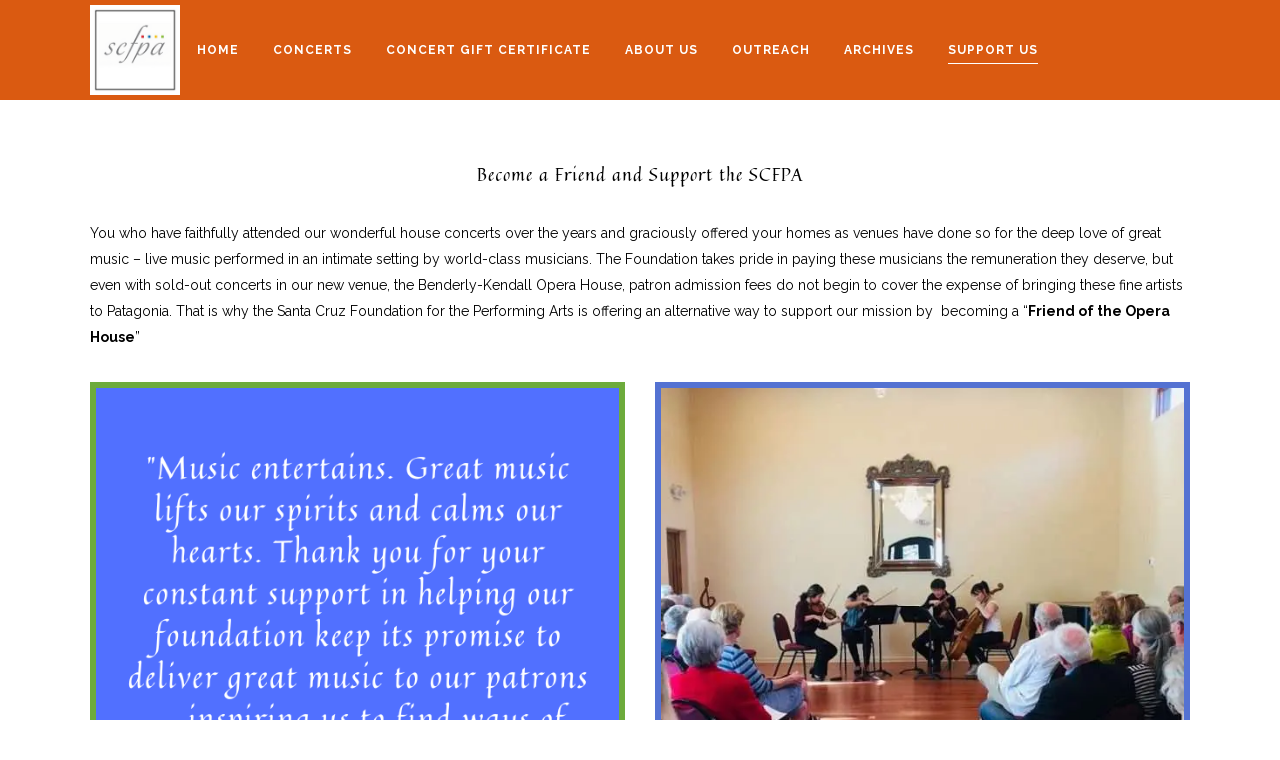

--- FILE ---
content_type: text/html; charset=UTF-8
request_url: https://scfpapresents.org/become-a-friend-of-the-scfpa/
body_size: 15931
content:
<!DOCTYPE html><html lang="en"><head><meta charset="UTF-8" /><meta name="viewport" content="width=device-width,initial-scale=1,user-scalable=no"><meta name="description" content="The Santa Cruz Foundation for the Performing Arts, a nonprofit organization, is dedicated to presenting high quality performances of live classical chamber music."><meta name="keywords" content="santa cruz foundation for the performing arts, chamber music, live performances"><link rel="profile" href="http://gmpg.org/xfn/11" /><link rel="pingback" href="https://scfpapresents.org/xmlrpc.php" /><link media="all" href="https://scfpapresents.org/wp-content/cache/autoptimize/css/autoptimize_e9305ca3edfc89c0ca726c0b36832db6.css" rel="stylesheet"><title>SCFPA Presents | Become a Friend of the SCFPA</title><meta name='robots' content='noindex, nofollow' /><link rel='dns-prefetch' href='//fonts.googleapis.com' /><link rel="alternate" type="application/rss+xml" title="SCFPA Presents &raquo; Feed" href="https://scfpapresents.org/feed/" /><link rel="alternate" type="application/rss+xml" title="SCFPA Presents &raquo; Comments Feed" href="https://scfpapresents.org/comments/feed/" /><link rel="alternate" type="text/calendar" title="SCFPA Presents &raquo; iCal Feed" href="https://scfpapresents.org/performance-schedule/?ical=1" /><link rel="alternate" title="oEmbed (JSON)" type="application/json+oembed" href="https://scfpapresents.org/wp-json/oembed/1.0/embed?url=https%3A%2F%2Fscfpapresents.org%2Fbecome-a-friend-of-the-scfpa%2F" /><link rel="alternate" title="oEmbed (XML)" type="text/xml+oembed" href="https://scfpapresents.org/wp-json/oembed/1.0/embed?url=https%3A%2F%2Fscfpapresents.org%2Fbecome-a-friend-of-the-scfpa%2F&#038;format=xml" /><style>.lazyload,
			.lazyloading {
				max-width: 100%;
			}</style><style id='wp-img-auto-sizes-contain-inline-css' type='text/css'>img:is([sizes=auto i],[sizes^="auto," i]){contain-intrinsic-size:3000px 1500px}
/*# sourceURL=wp-img-auto-sizes-contain-inline-css */</style><link rel='stylesheet' id='dashicons-css' href='https://scfpapresents.org/wp-includes/css/dashicons.min.css?ver=6.9' type='text/css' media='all' /><style id='wp-emoji-styles-inline-css' type='text/css'>img.wp-smiley, img.emoji {
		display: inline !important;
		border: none !important;
		box-shadow: none !important;
		height: 1em !important;
		width: 1em !important;
		margin: 0 0.07em !important;
		vertical-align: -0.1em !important;
		background: none !important;
		padding: 0 !important;
	}
/*# sourceURL=wp-emoji-styles-inline-css */</style><style id='wp-block-heading-inline-css' type='text/css'>h1:where(.wp-block-heading).has-background,h2:where(.wp-block-heading).has-background,h3:where(.wp-block-heading).has-background,h4:where(.wp-block-heading).has-background,h5:where(.wp-block-heading).has-background,h6:where(.wp-block-heading).has-background{padding:1.25em 2.375em}h1.has-text-align-left[style*=writing-mode]:where([style*=vertical-lr]),h1.has-text-align-right[style*=writing-mode]:where([style*=vertical-rl]),h2.has-text-align-left[style*=writing-mode]:where([style*=vertical-lr]),h2.has-text-align-right[style*=writing-mode]:where([style*=vertical-rl]),h3.has-text-align-left[style*=writing-mode]:where([style*=vertical-lr]),h3.has-text-align-right[style*=writing-mode]:where([style*=vertical-rl]),h4.has-text-align-left[style*=writing-mode]:where([style*=vertical-lr]),h4.has-text-align-right[style*=writing-mode]:where([style*=vertical-rl]),h5.has-text-align-left[style*=writing-mode]:where([style*=vertical-lr]),h5.has-text-align-right[style*=writing-mode]:where([style*=vertical-rl]),h6.has-text-align-left[style*=writing-mode]:where([style*=vertical-lr]),h6.has-text-align-right[style*=writing-mode]:where([style*=vertical-rl]){rotate:180deg}
/*# sourceURL=https://scfpapresents.org/wp-includes/blocks/heading/style.min.css */</style><style id='wp-block-paragraph-inline-css' type='text/css'>.is-small-text{font-size:.875em}.is-regular-text{font-size:1em}.is-large-text{font-size:2.25em}.is-larger-text{font-size:3em}.has-drop-cap:not(:focus):first-letter{float:left;font-size:8.4em;font-style:normal;font-weight:100;line-height:.68;margin:.05em .1em 0 0;text-transform:uppercase}body.rtl .has-drop-cap:not(:focus):first-letter{float:none;margin-left:.1em}p.has-drop-cap.has-background{overflow:hidden}:root :where(p.has-background){padding:1.25em 2.375em}:where(p.has-text-color:not(.has-link-color)) a{color:inherit}p.has-text-align-left[style*="writing-mode:vertical-lr"],p.has-text-align-right[style*="writing-mode:vertical-rl"]{rotate:180deg}
/*# sourceURL=https://scfpapresents.org/wp-includes/blocks/paragraph/style.min.css */</style><style id='wp-block-social-links-inline-css' type='text/css'>.wp-block-social-links{background:none;box-sizing:border-box;margin-left:0;padding-left:0;padding-right:0;text-indent:0}.wp-block-social-links .wp-social-link a,.wp-block-social-links .wp-social-link a:hover{border-bottom:0;box-shadow:none;text-decoration:none}.wp-block-social-links .wp-social-link svg{height:1em;width:1em}.wp-block-social-links .wp-social-link span:not(.screen-reader-text){font-size:.65em;margin-left:.5em;margin-right:.5em}.wp-block-social-links.has-small-icon-size{font-size:16px}.wp-block-social-links,.wp-block-social-links.has-normal-icon-size{font-size:24px}.wp-block-social-links.has-large-icon-size{font-size:36px}.wp-block-social-links.has-huge-icon-size{font-size:48px}.wp-block-social-links.aligncenter{display:flex;justify-content:center}.wp-block-social-links.alignright{justify-content:flex-end}.wp-block-social-link{border-radius:9999px;display:block}@media not (prefers-reduced-motion){.wp-block-social-link{transition:transform .1s ease}}.wp-block-social-link{height:auto}.wp-block-social-link a{align-items:center;display:flex;line-height:0}.wp-block-social-link:hover{transform:scale(1.1)}.wp-block-social-links .wp-block-social-link.wp-social-link{display:inline-block;margin:0;padding:0}.wp-block-social-links .wp-block-social-link.wp-social-link .wp-block-social-link-anchor,.wp-block-social-links .wp-block-social-link.wp-social-link .wp-block-social-link-anchor svg,.wp-block-social-links .wp-block-social-link.wp-social-link .wp-block-social-link-anchor:active,.wp-block-social-links .wp-block-social-link.wp-social-link .wp-block-social-link-anchor:hover,.wp-block-social-links .wp-block-social-link.wp-social-link .wp-block-social-link-anchor:visited{color:currentColor;fill:currentColor}:where(.wp-block-social-links:not(.is-style-logos-only)) .wp-social-link{background-color:#f0f0f0;color:#444}:where(.wp-block-social-links:not(.is-style-logos-only)) .wp-social-link-amazon{background-color:#f90;color:#fff}:where(.wp-block-social-links:not(.is-style-logos-only)) .wp-social-link-bandcamp{background-color:#1ea0c3;color:#fff}:where(.wp-block-social-links:not(.is-style-logos-only)) .wp-social-link-behance{background-color:#0757fe;color:#fff}:where(.wp-block-social-links:not(.is-style-logos-only)) .wp-social-link-bluesky{background-color:#0a7aff;color:#fff}:where(.wp-block-social-links:not(.is-style-logos-only)) .wp-social-link-codepen{background-color:#1e1f26;color:#fff}:where(.wp-block-social-links:not(.is-style-logos-only)) .wp-social-link-deviantart{background-color:#02e49b;color:#fff}:where(.wp-block-social-links:not(.is-style-logos-only)) .wp-social-link-discord{background-color:#5865f2;color:#fff}:where(.wp-block-social-links:not(.is-style-logos-only)) .wp-social-link-dribbble{background-color:#e94c89;color:#fff}:where(.wp-block-social-links:not(.is-style-logos-only)) .wp-social-link-dropbox{background-color:#4280ff;color:#fff}:where(.wp-block-social-links:not(.is-style-logos-only)) .wp-social-link-etsy{background-color:#f45800;color:#fff}:where(.wp-block-social-links:not(.is-style-logos-only)) .wp-social-link-facebook{background-color:#0866ff;color:#fff}:where(.wp-block-social-links:not(.is-style-logos-only)) .wp-social-link-fivehundredpx{background-color:#000;color:#fff}:where(.wp-block-social-links:not(.is-style-logos-only)) .wp-social-link-flickr{background-color:#0461dd;color:#fff}:where(.wp-block-social-links:not(.is-style-logos-only)) .wp-social-link-foursquare{background-color:#e65678;color:#fff}:where(.wp-block-social-links:not(.is-style-logos-only)) .wp-social-link-github{background-color:#24292d;color:#fff}:where(.wp-block-social-links:not(.is-style-logos-only)) .wp-social-link-goodreads{background-color:#eceadd;color:#382110}:where(.wp-block-social-links:not(.is-style-logos-only)) .wp-social-link-google{background-color:#ea4434;color:#fff}:where(.wp-block-social-links:not(.is-style-logos-only)) .wp-social-link-gravatar{background-color:#1d4fc4;color:#fff}:where(.wp-block-social-links:not(.is-style-logos-only)) .wp-social-link-instagram{background-color:#f00075;color:#fff}:where(.wp-block-social-links:not(.is-style-logos-only)) .wp-social-link-lastfm{background-color:#e21b24;color:#fff}:where(.wp-block-social-links:not(.is-style-logos-only)) .wp-social-link-linkedin{background-color:#0d66c2;color:#fff}:where(.wp-block-social-links:not(.is-style-logos-only)) .wp-social-link-mastodon{background-color:#3288d4;color:#fff}:where(.wp-block-social-links:not(.is-style-logos-only)) .wp-social-link-medium{background-color:#000;color:#fff}:where(.wp-block-social-links:not(.is-style-logos-only)) .wp-social-link-meetup{background-color:#f6405f;color:#fff}:where(.wp-block-social-links:not(.is-style-logos-only)) .wp-social-link-patreon{background-color:#000;color:#fff}:where(.wp-block-social-links:not(.is-style-logos-only)) .wp-social-link-pinterest{background-color:#e60122;color:#fff}:where(.wp-block-social-links:not(.is-style-logos-only)) .wp-social-link-pocket{background-color:#ef4155;color:#fff}:where(.wp-block-social-links:not(.is-style-logos-only)) .wp-social-link-reddit{background-color:#ff4500;color:#fff}:where(.wp-block-social-links:not(.is-style-logos-only)) .wp-social-link-skype{background-color:#0478d7;color:#fff}:where(.wp-block-social-links:not(.is-style-logos-only)) .wp-social-link-snapchat{background-color:#fefc00;color:#fff;stroke:#000}:where(.wp-block-social-links:not(.is-style-logos-only)) .wp-social-link-soundcloud{background-color:#ff5600;color:#fff}:where(.wp-block-social-links:not(.is-style-logos-only)) .wp-social-link-spotify{background-color:#1bd760;color:#fff}:where(.wp-block-social-links:not(.is-style-logos-only)) .wp-social-link-telegram{background-color:#2aabee;color:#fff}:where(.wp-block-social-links:not(.is-style-logos-only)) .wp-social-link-threads{background-color:#000;color:#fff}:where(.wp-block-social-links:not(.is-style-logos-only)) .wp-social-link-tiktok{background-color:#000;color:#fff}:where(.wp-block-social-links:not(.is-style-logos-only)) .wp-social-link-tumblr{background-color:#011835;color:#fff}:where(.wp-block-social-links:not(.is-style-logos-only)) .wp-social-link-twitch{background-color:#6440a4;color:#fff}:where(.wp-block-social-links:not(.is-style-logos-only)) .wp-social-link-twitter{background-color:#1da1f2;color:#fff}:where(.wp-block-social-links:not(.is-style-logos-only)) .wp-social-link-vimeo{background-color:#1eb7ea;color:#fff}:where(.wp-block-social-links:not(.is-style-logos-only)) .wp-social-link-vk{background-color:#4680c2;color:#fff}:where(.wp-block-social-links:not(.is-style-logos-only)) .wp-social-link-wordpress{background-color:#3499cd;color:#fff}:where(.wp-block-social-links:not(.is-style-logos-only)) .wp-social-link-whatsapp{background-color:#25d366;color:#fff}:where(.wp-block-social-links:not(.is-style-logos-only)) .wp-social-link-x{background-color:#000;color:#fff}:where(.wp-block-social-links:not(.is-style-logos-only)) .wp-social-link-yelp{background-color:#d32422;color:#fff}:where(.wp-block-social-links:not(.is-style-logos-only)) .wp-social-link-youtube{background-color:red;color:#fff}:where(.wp-block-social-links.is-style-logos-only) .wp-social-link{background:none}:where(.wp-block-social-links.is-style-logos-only) .wp-social-link svg{height:1.25em;width:1.25em}:where(.wp-block-social-links.is-style-logos-only) .wp-social-link-amazon{color:#f90}:where(.wp-block-social-links.is-style-logos-only) .wp-social-link-bandcamp{color:#1ea0c3}:where(.wp-block-social-links.is-style-logos-only) .wp-social-link-behance{color:#0757fe}:where(.wp-block-social-links.is-style-logos-only) .wp-social-link-bluesky{color:#0a7aff}:where(.wp-block-social-links.is-style-logos-only) .wp-social-link-codepen{color:#1e1f26}:where(.wp-block-social-links.is-style-logos-only) .wp-social-link-deviantart{color:#02e49b}:where(.wp-block-social-links.is-style-logos-only) .wp-social-link-discord{color:#5865f2}:where(.wp-block-social-links.is-style-logos-only) .wp-social-link-dribbble{color:#e94c89}:where(.wp-block-social-links.is-style-logos-only) .wp-social-link-dropbox{color:#4280ff}:where(.wp-block-social-links.is-style-logos-only) .wp-social-link-etsy{color:#f45800}:where(.wp-block-social-links.is-style-logos-only) .wp-social-link-facebook{color:#0866ff}:where(.wp-block-social-links.is-style-logos-only) .wp-social-link-fivehundredpx{color:#000}:where(.wp-block-social-links.is-style-logos-only) .wp-social-link-flickr{color:#0461dd}:where(.wp-block-social-links.is-style-logos-only) .wp-social-link-foursquare{color:#e65678}:where(.wp-block-social-links.is-style-logos-only) .wp-social-link-github{color:#24292d}:where(.wp-block-social-links.is-style-logos-only) .wp-social-link-goodreads{color:#382110}:where(.wp-block-social-links.is-style-logos-only) .wp-social-link-google{color:#ea4434}:where(.wp-block-social-links.is-style-logos-only) .wp-social-link-gravatar{color:#1d4fc4}:where(.wp-block-social-links.is-style-logos-only) .wp-social-link-instagram{color:#f00075}:where(.wp-block-social-links.is-style-logos-only) .wp-social-link-lastfm{color:#e21b24}:where(.wp-block-social-links.is-style-logos-only) .wp-social-link-linkedin{color:#0d66c2}:where(.wp-block-social-links.is-style-logos-only) .wp-social-link-mastodon{color:#3288d4}:where(.wp-block-social-links.is-style-logos-only) .wp-social-link-medium{color:#000}:where(.wp-block-social-links.is-style-logos-only) .wp-social-link-meetup{color:#f6405f}:where(.wp-block-social-links.is-style-logos-only) .wp-social-link-patreon{color:#000}:where(.wp-block-social-links.is-style-logos-only) .wp-social-link-pinterest{color:#e60122}:where(.wp-block-social-links.is-style-logos-only) .wp-social-link-pocket{color:#ef4155}:where(.wp-block-social-links.is-style-logos-only) .wp-social-link-reddit{color:#ff4500}:where(.wp-block-social-links.is-style-logos-only) .wp-social-link-skype{color:#0478d7}:where(.wp-block-social-links.is-style-logos-only) .wp-social-link-snapchat{color:#fff;stroke:#000}:where(.wp-block-social-links.is-style-logos-only) .wp-social-link-soundcloud{color:#ff5600}:where(.wp-block-social-links.is-style-logos-only) .wp-social-link-spotify{color:#1bd760}:where(.wp-block-social-links.is-style-logos-only) .wp-social-link-telegram{color:#2aabee}:where(.wp-block-social-links.is-style-logos-only) .wp-social-link-threads{color:#000}:where(.wp-block-social-links.is-style-logos-only) .wp-social-link-tiktok{color:#000}:where(.wp-block-social-links.is-style-logos-only) .wp-social-link-tumblr{color:#011835}:where(.wp-block-social-links.is-style-logos-only) .wp-social-link-twitch{color:#6440a4}:where(.wp-block-social-links.is-style-logos-only) .wp-social-link-twitter{color:#1da1f2}:where(.wp-block-social-links.is-style-logos-only) .wp-social-link-vimeo{color:#1eb7ea}:where(.wp-block-social-links.is-style-logos-only) .wp-social-link-vk{color:#4680c2}:where(.wp-block-social-links.is-style-logos-only) .wp-social-link-whatsapp{color:#25d366}:where(.wp-block-social-links.is-style-logos-only) .wp-social-link-wordpress{color:#3499cd}:where(.wp-block-social-links.is-style-logos-only) .wp-social-link-x{color:#000}:where(.wp-block-social-links.is-style-logos-only) .wp-social-link-yelp{color:#d32422}:where(.wp-block-social-links.is-style-logos-only) .wp-social-link-youtube{color:red}.wp-block-social-links.is-style-pill-shape .wp-social-link{width:auto}:root :where(.wp-block-social-links .wp-social-link a){padding:.25em}:root :where(.wp-block-social-links.is-style-logos-only .wp-social-link a){padding:0}:root :where(.wp-block-social-links.is-style-pill-shape .wp-social-link a){padding-left:.6666666667em;padding-right:.6666666667em}.wp-block-social-links:not(.has-icon-color):not(.has-icon-background-color) .wp-social-link-snapchat .wp-block-social-link-label{color:#000}
/*# sourceURL=https://scfpapresents.org/wp-includes/blocks/social-links/style.min.css */</style><style id='global-styles-inline-css' type='text/css'>:root{--wp--preset--aspect-ratio--square: 1;--wp--preset--aspect-ratio--4-3: 4/3;--wp--preset--aspect-ratio--3-4: 3/4;--wp--preset--aspect-ratio--3-2: 3/2;--wp--preset--aspect-ratio--2-3: 2/3;--wp--preset--aspect-ratio--16-9: 16/9;--wp--preset--aspect-ratio--9-16: 9/16;--wp--preset--color--black: #000000;--wp--preset--color--cyan-bluish-gray: #abb8c3;--wp--preset--color--white: #ffffff;--wp--preset--color--pale-pink: #f78da7;--wp--preset--color--vivid-red: #cf2e2e;--wp--preset--color--luminous-vivid-orange: #ff6900;--wp--preset--color--luminous-vivid-amber: #fcb900;--wp--preset--color--light-green-cyan: #7bdcb5;--wp--preset--color--vivid-green-cyan: #00d084;--wp--preset--color--pale-cyan-blue: #8ed1fc;--wp--preset--color--vivid-cyan-blue: #0693e3;--wp--preset--color--vivid-purple: #9b51e0;--wp--preset--gradient--vivid-cyan-blue-to-vivid-purple: linear-gradient(135deg,rgb(6,147,227) 0%,rgb(155,81,224) 100%);--wp--preset--gradient--light-green-cyan-to-vivid-green-cyan: linear-gradient(135deg,rgb(122,220,180) 0%,rgb(0,208,130) 100%);--wp--preset--gradient--luminous-vivid-amber-to-luminous-vivid-orange: linear-gradient(135deg,rgb(252,185,0) 0%,rgb(255,105,0) 100%);--wp--preset--gradient--luminous-vivid-orange-to-vivid-red: linear-gradient(135deg,rgb(255,105,0) 0%,rgb(207,46,46) 100%);--wp--preset--gradient--very-light-gray-to-cyan-bluish-gray: linear-gradient(135deg,rgb(238,238,238) 0%,rgb(169,184,195) 100%);--wp--preset--gradient--cool-to-warm-spectrum: linear-gradient(135deg,rgb(74,234,220) 0%,rgb(151,120,209) 20%,rgb(207,42,186) 40%,rgb(238,44,130) 60%,rgb(251,105,98) 80%,rgb(254,248,76) 100%);--wp--preset--gradient--blush-light-purple: linear-gradient(135deg,rgb(255,206,236) 0%,rgb(152,150,240) 100%);--wp--preset--gradient--blush-bordeaux: linear-gradient(135deg,rgb(254,205,165) 0%,rgb(254,45,45) 50%,rgb(107,0,62) 100%);--wp--preset--gradient--luminous-dusk: linear-gradient(135deg,rgb(255,203,112) 0%,rgb(199,81,192) 50%,rgb(65,88,208) 100%);--wp--preset--gradient--pale-ocean: linear-gradient(135deg,rgb(255,245,203) 0%,rgb(182,227,212) 50%,rgb(51,167,181) 100%);--wp--preset--gradient--electric-grass: linear-gradient(135deg,rgb(202,248,128) 0%,rgb(113,206,126) 100%);--wp--preset--gradient--midnight: linear-gradient(135deg,rgb(2,3,129) 0%,rgb(40,116,252) 100%);--wp--preset--font-size--small: 13px;--wp--preset--font-size--medium: 20px;--wp--preset--font-size--large: 36px;--wp--preset--font-size--x-large: 42px;--wp--preset--spacing--20: 0.44rem;--wp--preset--spacing--30: 0.67rem;--wp--preset--spacing--40: 1rem;--wp--preset--spacing--50: 1.5rem;--wp--preset--spacing--60: 2.25rem;--wp--preset--spacing--70: 3.38rem;--wp--preset--spacing--80: 5.06rem;--wp--preset--shadow--natural: 6px 6px 9px rgba(0, 0, 0, 0.2);--wp--preset--shadow--deep: 12px 12px 50px rgba(0, 0, 0, 0.4);--wp--preset--shadow--sharp: 6px 6px 0px rgba(0, 0, 0, 0.2);--wp--preset--shadow--outlined: 6px 6px 0px -3px rgb(255, 255, 255), 6px 6px rgb(0, 0, 0);--wp--preset--shadow--crisp: 6px 6px 0px rgb(0, 0, 0);}:where(.is-layout-flex){gap: 0.5em;}:where(.is-layout-grid){gap: 0.5em;}body .is-layout-flex{display: flex;}.is-layout-flex{flex-wrap: wrap;align-items: center;}.is-layout-flex > :is(*, div){margin: 0;}body .is-layout-grid{display: grid;}.is-layout-grid > :is(*, div){margin: 0;}:where(.wp-block-columns.is-layout-flex){gap: 2em;}:where(.wp-block-columns.is-layout-grid){gap: 2em;}:where(.wp-block-post-template.is-layout-flex){gap: 1.25em;}:where(.wp-block-post-template.is-layout-grid){gap: 1.25em;}.has-black-color{color: var(--wp--preset--color--black) !important;}.has-cyan-bluish-gray-color{color: var(--wp--preset--color--cyan-bluish-gray) !important;}.has-white-color{color: var(--wp--preset--color--white) !important;}.has-pale-pink-color{color: var(--wp--preset--color--pale-pink) !important;}.has-vivid-red-color{color: var(--wp--preset--color--vivid-red) !important;}.has-luminous-vivid-orange-color{color: var(--wp--preset--color--luminous-vivid-orange) !important;}.has-luminous-vivid-amber-color{color: var(--wp--preset--color--luminous-vivid-amber) !important;}.has-light-green-cyan-color{color: var(--wp--preset--color--light-green-cyan) !important;}.has-vivid-green-cyan-color{color: var(--wp--preset--color--vivid-green-cyan) !important;}.has-pale-cyan-blue-color{color: var(--wp--preset--color--pale-cyan-blue) !important;}.has-vivid-cyan-blue-color{color: var(--wp--preset--color--vivid-cyan-blue) !important;}.has-vivid-purple-color{color: var(--wp--preset--color--vivid-purple) !important;}.has-black-background-color{background-color: var(--wp--preset--color--black) !important;}.has-cyan-bluish-gray-background-color{background-color: var(--wp--preset--color--cyan-bluish-gray) !important;}.has-white-background-color{background-color: var(--wp--preset--color--white) !important;}.has-pale-pink-background-color{background-color: var(--wp--preset--color--pale-pink) !important;}.has-vivid-red-background-color{background-color: var(--wp--preset--color--vivid-red) !important;}.has-luminous-vivid-orange-background-color{background-color: var(--wp--preset--color--luminous-vivid-orange) !important;}.has-luminous-vivid-amber-background-color{background-color: var(--wp--preset--color--luminous-vivid-amber) !important;}.has-light-green-cyan-background-color{background-color: var(--wp--preset--color--light-green-cyan) !important;}.has-vivid-green-cyan-background-color{background-color: var(--wp--preset--color--vivid-green-cyan) !important;}.has-pale-cyan-blue-background-color{background-color: var(--wp--preset--color--pale-cyan-blue) !important;}.has-vivid-cyan-blue-background-color{background-color: var(--wp--preset--color--vivid-cyan-blue) !important;}.has-vivid-purple-background-color{background-color: var(--wp--preset--color--vivid-purple) !important;}.has-black-border-color{border-color: var(--wp--preset--color--black) !important;}.has-cyan-bluish-gray-border-color{border-color: var(--wp--preset--color--cyan-bluish-gray) !important;}.has-white-border-color{border-color: var(--wp--preset--color--white) !important;}.has-pale-pink-border-color{border-color: var(--wp--preset--color--pale-pink) !important;}.has-vivid-red-border-color{border-color: var(--wp--preset--color--vivid-red) !important;}.has-luminous-vivid-orange-border-color{border-color: var(--wp--preset--color--luminous-vivid-orange) !important;}.has-luminous-vivid-amber-border-color{border-color: var(--wp--preset--color--luminous-vivid-amber) !important;}.has-light-green-cyan-border-color{border-color: var(--wp--preset--color--light-green-cyan) !important;}.has-vivid-green-cyan-border-color{border-color: var(--wp--preset--color--vivid-green-cyan) !important;}.has-pale-cyan-blue-border-color{border-color: var(--wp--preset--color--pale-cyan-blue) !important;}.has-vivid-cyan-blue-border-color{border-color: var(--wp--preset--color--vivid-cyan-blue) !important;}.has-vivid-purple-border-color{border-color: var(--wp--preset--color--vivid-purple) !important;}.has-vivid-cyan-blue-to-vivid-purple-gradient-background{background: var(--wp--preset--gradient--vivid-cyan-blue-to-vivid-purple) !important;}.has-light-green-cyan-to-vivid-green-cyan-gradient-background{background: var(--wp--preset--gradient--light-green-cyan-to-vivid-green-cyan) !important;}.has-luminous-vivid-amber-to-luminous-vivid-orange-gradient-background{background: var(--wp--preset--gradient--luminous-vivid-amber-to-luminous-vivid-orange) !important;}.has-luminous-vivid-orange-to-vivid-red-gradient-background{background: var(--wp--preset--gradient--luminous-vivid-orange-to-vivid-red) !important;}.has-very-light-gray-to-cyan-bluish-gray-gradient-background{background: var(--wp--preset--gradient--very-light-gray-to-cyan-bluish-gray) !important;}.has-cool-to-warm-spectrum-gradient-background{background: var(--wp--preset--gradient--cool-to-warm-spectrum) !important;}.has-blush-light-purple-gradient-background{background: var(--wp--preset--gradient--blush-light-purple) !important;}.has-blush-bordeaux-gradient-background{background: var(--wp--preset--gradient--blush-bordeaux) !important;}.has-luminous-dusk-gradient-background{background: var(--wp--preset--gradient--luminous-dusk) !important;}.has-pale-ocean-gradient-background{background: var(--wp--preset--gradient--pale-ocean) !important;}.has-electric-grass-gradient-background{background: var(--wp--preset--gradient--electric-grass) !important;}.has-midnight-gradient-background{background: var(--wp--preset--gradient--midnight) !important;}.has-small-font-size{font-size: var(--wp--preset--font-size--small) !important;}.has-medium-font-size{font-size: var(--wp--preset--font-size--medium) !important;}.has-large-font-size{font-size: var(--wp--preset--font-size--large) !important;}.has-x-large-font-size{font-size: var(--wp--preset--font-size--x-large) !important;}
/*# sourceURL=global-styles-inline-css */</style><style id='classic-theme-styles-inline-css' type='text/css'>/*! This file is auto-generated */
.wp-block-button__link{color:#fff;background-color:#32373c;border-radius:9999px;box-shadow:none;text-decoration:none;padding:calc(.667em + 2px) calc(1.333em + 2px);font-size:1.125em}.wp-block-file__button{background:#32373c;color:#fff;text-decoration:none}
/*# sourceURL=/wp-includes/css/classic-themes.min.css */</style><style id='woocommerce-inline-inline-css' type='text/css'>.woocommerce form .form-row .required { visibility: visible; }
/*# sourceURL=woocommerce-inline-inline-css */</style><style id='bridge-stylesheet-inline-css' type='text/css'>.page-id-5825.disabled_footer_top .footer_top_holder, .page-id-5825.disabled_footer_bottom .footer_bottom_holder { display: none;}


/*# sourceURL=bridge-stylesheet-inline-css */</style><link rel='stylesheet' id='bridge-style-dynamic-css' href='https://scfpapresents.org/wp-content/themes/bridge/css/style_dynamic_callback.php?ver=6.9' type='text/css' media='all' /><link rel='stylesheet' id='bridge-style-dynamic-responsive-css' href='https://scfpapresents.org/wp-content/themes/bridge/css/style_dynamic_responsive_callback.php?ver=6.9' type='text/css' media='all' /><style id='bridge-style-dynamic-responsive-inline-css' type='text/css'>.touch .popup_menu_holder_outer{
display: none;
}

.touch .popup_menu_opened .popup_menu_holder_outer{

.entry-meta {
display: none;
}



/*# sourceURL=bridge-style-dynamic-responsive-inline-css */</style><link rel='stylesheet' id='bridge-style-handle-google-fonts-css' href='https://fonts.googleapis.com/css?family=Raleway%3A100%2C200%2C300%2C400%2C500%2C600%2C700%2C800%2C900%2C100italic%2C300italic%2C400italic%2C700italic%7CQuintessential%3A100%2C200%2C300%2C400%2C500%2C600%2C700%2C800%2C900%2C100italic%2C300italic%2C400italic%2C700italic%7CRaleway%3A100%2C200%2C300%2C400%2C500%2C600%2C700%2C800%2C900%2C100italic%2C300italic%2C400italic%2C700italic%7CNoto+Sans%3A100%2C200%2C300%2C400%2C500%2C600%2C700%2C800%2C900%2C100italic%2C300italic%2C400italic%2C700italic%7CRoboto%3A100%2C200%2C300%2C400%2C500%2C600%2C700%2C800%2C900%2C100italic%2C300italic%2C400italic%2C700italic%7CMontserrat%3A100%2C200%2C300%2C400%2C500%2C600%2C700%2C800%2C900%2C100italic%2C300italic%2C400italic%2C700italic&#038;subset=latin%2Clatin-ext&#038;ver=1.0.0' type='text/css' media='all' /> <script type="text/javascript" src="https://scfpapresents.org/wp-includes/js/jquery/jquery.min.js?ver=3.7.1" id="jquery-core-js"></script> <script type="text/javascript" id="wc-add-to-cart-js-extra">var wc_add_to_cart_params = {"ajax_url":"/wp-admin/admin-ajax.php","wc_ajax_url":"/?wc-ajax=%%endpoint%%","i18n_view_cart":"View cart","cart_url":"https://scfpapresents.org/reservations/","is_cart":"","cart_redirect_after_add":"no"};
//# sourceURL=wc-add-to-cart-js-extra</script> <script type="text/javascript" id="woocommerce-js-extra">var woocommerce_params = {"ajax_url":"/wp-admin/admin-ajax.php","wc_ajax_url":"/?wc-ajax=%%endpoint%%","i18n_password_show":"Show password","i18n_password_hide":"Hide password"};
//# sourceURL=woocommerce-js-extra</script> <script></script><link rel="https://api.w.org/" href="https://scfpapresents.org/wp-json/" /><link rel="alternate" title="JSON" type="application/json" href="https://scfpapresents.org/wp-json/wp/v2/pages/5825" /><link rel="EditURI" type="application/rsd+xml" title="RSD" href="https://scfpapresents.org/xmlrpc.php?rsd" /><meta name="generator" content="WordPress 6.9" /><meta name="generator" content="WooCommerce 10.4.3" /><link rel="canonical" href="https://scfpapresents.org/become-a-friend-of-the-scfpa/" /><link rel='shortlink' href='https://scfpapresents.org/?p=5825' /> <script type='text/javascript' data-cfasync='false'>var _mmunch = {'front': false, 'page': false, 'post': false, 'category': false, 'author': false, 'search': false, 'attachment': false, 'tag': false};_mmunch['page'] = true; _mmunch['pageData'] = {"ID":5825,"post_name":"become-a-friend-of-the-scfpa","post_title":"Become a Friend of the SCFPA","post_type":"page","post_author":"1","post_status":"publish"};</script><script data-cfasync="false" src="//a.mailmunch.co/app/v1/site.js" id="mailmunch-script" data-plugin="cc_mm" data-mailmunch-site-id="964633" async></script><meta name="et-api-version" content="v1"><meta name="et-api-origin" content="https://scfpapresents.org"><link rel="https://theeventscalendar.com/" href="https://scfpapresents.org/wp-json/tribe/tickets/v1/" /><meta name="tec-api-version" content="v1"><meta name="tec-api-origin" content="https://scfpapresents.org"><link rel="alternate" href="https://scfpapresents.org/wp-json/tribe/events/v1/" /> <script>document.documentElement.className = document.documentElement.className.replace('no-js', 'js');</script> <style>.no-js img.lazyload {
				display: none;
			}

			figure.wp-block-image img.lazyloading {
				min-width: 150px;
			}

			.lazyload,
			.lazyloading {
				--smush-placeholder-width: 100px;
				--smush-placeholder-aspect-ratio: 1/1;
				width: var(--smush-image-width, var(--smush-placeholder-width)) !important;
				aspect-ratio: var(--smush-image-aspect-ratio, var(--smush-placeholder-aspect-ratio)) !important;
			}

						.lazyload, .lazyloading {
				opacity: 0;
			}

			.lazyloaded {
				opacity: 1;
				transition: opacity 400ms;
				transition-delay: 0ms;
			}</style><noscript><style>.woocommerce-product-gallery{ opacity: 1 !important; }</style></noscript><meta name="generator" content="Powered by WPBakery Page Builder - drag and drop page builder for WordPress."/><link rel="icon" href="https://scfpapresents.org/wp-content/uploads/2021/10/Logo-framed-100x100.png" sizes="32x32" /><link rel="icon" href="https://scfpapresents.org/wp-content/uploads/2021/10/Logo-framed.png" sizes="192x192" /><link rel="apple-touch-icon" href="https://scfpapresents.org/wp-content/uploads/2021/10/Logo-framed.png" /><meta name="msapplication-TileImage" content="https://scfpapresents.org/wp-content/uploads/2021/10/Logo-framed.png" /><style type="text/css" id="wp-custom-css">/* === WHITE BACKGROUND FOR ALL EVENT PAGES === */
body.single-tribe_events,
body.tribe-events-page-template,
body.post-type-archive-tribe_events,
body.events-list,
.tribe-events,
.tribe-events-calendar,
.tribe-events-single,
.tribe-events-page-template .content,
#tribe-events-pg-template,
#tribe-events {
    background-color: #ffffff !important;
    color: #000000 !important;
}

/* === REMOVE BLACK CONTAINER ON EVENTS CONTENT === */
#tribe-events-content,
.tribe-events-content,
.tribe-events-single,
.tribe-events-tickets {
    background: transparent !important;
    box-shadow: none !important;
}

/* === PAGE HEADER: ORANGE BACKGROUND, WHITE TEXT === */
.page_title_holder,
.page_title_holder .container,
.page_title_holder .container_inner {
    background-color: #DA5A11 !important;
}

.page_title_holder .page_title,
.page_title_holder h1,
.title.title_size_medium h1 {
    color: #ffffff !important;
}

/* === GLOBAL HEADINGS (H1–H6) BLACK SITE-WIDE === */
h1, h2, h3, h4, h5, h6 {
    color: #000000 !important;
}

/* === ORANGE “MAKE RESERVATIONS” BUTTON === */
.tribe-events-tickets .tribe-tickets__buy-button,
.tribe-events-tickets .tribe-tickets__buy-button button {
    background-color: #f28c28 !important;
    color: #ffffff !important;
    border: none !important;
}

/* === POPUP WINDOW TEXT BLACK === */
.tribe-dialog,
.tribe-dialog * {
    color: #000000 !important;
    background-color: #ffffff !important;
}

}
/* === FOOTER: BLACK BACKGROUND & WHITE TEXT === */
#footer,
#footer *,
footer,
footer *,
#qodef-page-footer,
#qodef-page-footer * {
    background-color: #000000 !important;
    color: #ffffff !important;
}

/* === FOOTER HEADINGS WHITE === */
#footer h1, #footer h2, #footer h3, #footer h4, #footer h5, #footer h6,
footer h1, footer h2, footer h3, footer h4, footer h5, footer h6,
#qodef-page-footer h1, #qodef-page-footer h2, #qodef-page-footer h3,
#qodef-page-footer h4, #qodef-page-footer h5, #qodef-page-footer h6 {
    color: #ffffff !important;
}

/* === FOOTER LINKS & HOVER COLORS WHITE === */
#footer a,
footer a,
#qodef-page-footer a {
    color: #ffffff !important;
}

#footer a:hover,
footer a:hover,
#qodef-page-footer a:hover {
    color: #fffff !important;
    opacity: 0.85; /* Optional: slight dimming on hover */
}
/* === Soft Orange "Reservations" Button — Smaller === */
.tribe-tickets__tickets-form .tribe-tickets__buy-button,
.tribe-tickets__tickets-form .tribe-common-c-btn,
.tribe-tickets__submit {
    background-color: #DA5A11 !important; /* soft orange */
    color: #ffffff !important;
    border: none !important;
    font-weight: 600 !important;
    font-size: 14px !important;
    padding: 8px 18px !important;
    border-radius: 4px !important;
    display: inline-block !important;
    text-align: center !important;
    text-transform: uppercase !important;
    transition: background-color 0.3s ease, transform 0.2s ease !important;
}

/* === Hover Effect === */
.tribe-tickets__tickets-form .tribe-tickets__buy-button:hover,
.tribe-tickets__tickets-form .tribe-common-c-btn:hover,
.tribe-tickets__submit:hover {
    background-color: #da5a11 !important; /* darker orange on hover */
    color: #ffffff !important;
    transform: scale(1.05);
    cursor: pointer;
}
/* Target the Postludes Concert Reviews category page */
body.category-postludes-concert-reviews .blog_holder article .post_title a,
body.category-postludes-concert-reviews .blog_holder article .post_title a:hover,
body.category-postludes-concert-reviews .blog_holder article .post_title,
body.category-postludes-concert-reviews .blog_holder article .post_text,
body.category-postludes-concert-reviews .blog_holder article .post_text p,
body.category-postludes-concert-reviews .blog_holder article .q_excerpt,
body.category-postludes-concert-reviews .blog_holder article .q_excerpt p {
    color: #ffffff !important;
}

/* Set background behind the posts if needed */
body.category-postludes-concert-reviews .content {
    background-color: #000000 !important;
}

/* Remove link hover gold color */
body.category-postludes-concert-reviews .blog_holder article .post_title a:hover {
    color: #ffffff !important;
    text-decoration: underline; /* Optional for visual feedback */
}
/* Make excerpt text white in Qode Masonry Blog */
.blog_holder.masonry .post_text .post_excerpt,
.blog_holder.masonry .post_text .post_excerpt p {
    color: #ffffff !important;
}
/* === Responsive Header Menu Fixes === */
@media only screen and (max-width: 1024px) {
    .mobile_menu {
        display: block !important;
        background-color: #000000 !important;
    }

    .mobile_menu ul li a {
        color: #ffffff !important;
    }

    .mobile_menu_button {
        display: block !important;
    }

    .mobile_menu_button span {
        color: #ffffff !important;
    }

    .qodef-mobile-header .qodef-menu-item {
        border-color: #333 !important;
    }
}
/* === Restore and Style the "Make Reservations" Button === */
.tribe-tickets__buy-button {
  background-color: #f28c28 !important;  /* Soft orange */
  color: white !important;
  font-size: 16px;
  font-weight: bold;
  padding: 10px 20px;
  border: none;
  border-radius: 4px;
  display: inline-block;
  text-align: center;
  text-transform: uppercase;
}

.tribe-tickets__buy-button:hover {
  background-color: #d76f00 !important; /* Darker orange on hover */
  color: #fff !important;
}
/* === Ensure the ticket form and button are visible === */
.tribe-tickets__tickets-form, 
.tribe-tickets__buy-button, 
.tribe-common-c-btn {
  display: block !important;
  visibility: visible !important;
  opacity: 1 !important;
}</style><style type="text/css" data-type="vc_shortcodes-custom-css">.vc_custom_1758130867623{padding-top: 0px !important;padding-bottom: 20px !important;}.vc_custom_1756683248017{padding-top: 0px !important;padding-bottom: 20px !important;}.vc_custom_1757434547845{padding-right: 0px !important;}</style><noscript><style>.wpb_animate_when_almost_visible { opacity: 1; }</style></noscript></head><body class="wp-singular page-template-default page page-id-5825 wp-theme-bridge wp-child-theme-bridge-child theme-bridge bridge-core-3.3.4.6 woocommerce-no-js tribe-no-js tec-no-tickets-on-recurring tec-no-rsvp-on-recurring qode-optimizer-1.0.4  qode-content-sidebar-responsive columns-3 qode-child-theme-ver-28.0.1756001812 qode-theme-ver-30.8.8.6 qode-theme-bridge disabled_footer_bottom qode_header_in_grid wpb-js-composer js-comp-ver-8.7.2 vc_responsive tribe-theme-bridge" itemscope itemtype="http://schema.org/WebPage"><div class="wrapper"><div class="wrapper_inner"><header class=" scroll_header_top_area light regular menu_position_left sticky_mobile page_header"><div class="header_inner clearfix"><div class="header_top_bottom_holder"><div class="header_bottom clearfix" style=' background-color:rgba(218, 90, 17, 1);' ><div class="container"><div class="container_inner clearfix"><div class="header_inner_left"><div class="mobile_menu_button"> <span> <i class="qode_icon_font_awesome fa fa-bars " ></i> </span></div><div class="logo_wrapper" ><div class="q_logo"> <a itemprop="url" href="https://scfpapresents.org/" > <img itemprop="image" class="normal lazyload" data-src="https://scfpapresents.org/wp-content/uploads/2021/10/Logo-framed.png" alt="Logo" src="[data-uri]" style="--smush-placeholder-width: 200px; --smush-placeholder-aspect-ratio: 200/200;"> <img itemprop="image" class="light lazyload" data-src="https://scfpapresents.org/wp-content/uploads/2021/10/Logo-framed.png" alt="Logo" src="[data-uri]" style="--smush-placeholder-width: 200px; --smush-placeholder-aspect-ratio: 200/200;" /> <img itemprop="image" class="dark lazyload" data-src="https://scfpapresents.org/wp-content/uploads/2021/10/Logo-framed.png" alt="Logo" src="[data-uri]" style="--smush-placeholder-width: 200px; --smush-placeholder-aspect-ratio: 200/200;" /> <img itemprop="image" class="sticky lazyload" data-src="https://scfpapresents.org/wp-content/uploads/2021/10/Logo-framed.png" alt="Logo" src="[data-uri]" style="--smush-placeholder-width: 200px; --smush-placeholder-aspect-ratio: 200/200;" /> <img itemprop="image" class="mobile lazyload" data-src="https://scfpapresents.org/wp-content/uploads/2021/10/Logo-framed.png" alt="Logo" src="[data-uri]" style="--smush-placeholder-width: 200px; --smush-placeholder-aspect-ratio: 200/200;" /> </a></div></div></div><div class="header_inner_right"><div class="side_menu_button_wrapper right"><div class="side_menu_button"></div></div></div><nav class="main_menu drop_down left"><ul id="menu-main-menu" class=""><li id="nav-menu-item-11860" class="menu-item menu-item-type-custom menu-item-object-custom  narrow"><a href="https://scfpapresents.org/home/" class=""><i class="menu_icon blank fa"></i><span>Home<span class="underline_dash"></span></span><span class="plus"></span></a></li><li id="nav-menu-item-1514" class="menu-item menu-item-type-post_type_archive menu-item-object-tribe_events menu-item-has-children  has_sub narrow"><a href="https://scfpapresents.org/performance-schedule/" class=" no_link" style="cursor: default;" onclick="JavaScript: return false;"><i class="menu_icon blank fa"></i><span>Concerts<span class="underline_dash"></span></span><span class="plus"></span></a><div class="second"><div class="inner"><ul><li id="nav-menu-item-9852" class="menu-item menu-item-type-taxonomy menu-item-object-tribe_events_cat "><a href="https://scfpapresents.org/performance-schedule/category/concert-series/" class=""><i class="menu_icon blank fa"></i><span>Benderly Series</span><span class="plus"></span></a></li><li id="nav-menu-item-12765" class="menu-item menu-item-type-taxonomy menu-item-object-tribe_events_cat "></li><li id="nav-menu-item-12768" class="menu-item menu-item-type-taxonomy menu-item-object-tribe_events_cat "><a href="https://scfpapresents.org/performance-schedule/category/concert-series/the-showcase-series/" class=""><i class="menu_icon blank fa"></i><span>The Showcase Series</span><span class="plus"></span></a></li></ul></div></div></li><li id="nav-menu-item-12622" class="menu-item menu-item-type-post_type menu-item-object-tribe_events  narrow"><a href="https://scfpapresents.org/performance/scfpa-concert-gift-certificate-3/" class=""><i class="menu_icon blank fa"></i><span>Concert Gift Certificate<span class="underline_dash"></span></span><span class="plus"></span></a></li><li id="nav-menu-item-1230" class="menu-item menu-item-type-post_type menu-item-object-page menu-item-has-children  has_sub narrow"><a href="https://scfpapresents.org/about-us/" class=" no_link" style="cursor: default;" onclick="JavaScript: return false;"><i class="menu_icon blank fa"></i><span>About Us<span class="underline_dash"></span></span><span class="plus"></span></a><div class="second"><div class="inner"><ul><li id="nav-menu-item-2492" class="menu-item menu-item-type-post_type menu-item-object-page "><a href="https://scfpapresents.org/about-us/" class=""><i class="menu_icon blank fa"></i><span>Our Background</span><span class="plus"></span></a></li><li id="nav-menu-item-8919" class="menu-item menu-item-type-taxonomy menu-item-object-category "><a href="https://scfpapresents.org/category/in-the-news/" class=""><i class="menu_icon blank fa"></i><span>In the News</span><span class="plus"></span></a></li><li id="nav-menu-item-12347" class="menu-item menu-item-type-post_type menu-item-object-page "><a href="https://scfpapresents.org/postludes-concert-reviews/" class=""><i class="menu_icon blank fa"></i><span>Postludes – Concert Reviews</span><span class="plus"></span></a></li></ul></div></div></li><li id="nav-menu-item-1027" class="menu-item menu-item-type-post_type menu-item-object-page menu-item-has-children  has_sub narrow"><a href="https://scfpapresents.org/concert-haul/" class=" no_link" style="cursor: default;" onclick="JavaScript: return false;"><i class="menu_icon blank fa"></i><span>Outreach<span class="underline_dash"></span></span><span class="plus"></span></a><div class="second"><div class="inner"><ul><li id="nav-menu-item-2438" class="menu-item menu-item-type-post_type menu-item-object-page menu-item-has-children sub"><a href="https://scfpapresents.org/programs/" class=" no_link" style="cursor: default;" onclick="JavaScript: return false;"><i class="menu_icon blank fa"></i><span>Programs</span><span class="plus"></span><i class="q_menu_arrow fa fa-angle-right"></i></a><ul><li id="nav-menu-item-2449" class="menu-item menu-item-type-post_type menu-item-object-page "><a href="https://scfpapresents.org/zoombachs/" class=""><i class="menu_icon blank fa"></i><span>Zoom Bachs</span><span class="plus"></span></a></li><li id="nav-menu-item-1145" class="menu-item menu-item-type-post_type menu-item-object-page "><a href="https://scfpapresents.org/concert-haul/" class=""><i class="menu_icon blank fa"></i><span>Concert Haul®</span><span class="plus"></span></a></li></ul></li><li id="nav-menu-item-2490" class="menu-item menu-item-type-post_type menu-item-object-page menu-item-has-children sub"><a href="https://scfpapresents.org/performing-groups/" class=" no_link" style="cursor: default;" onclick="JavaScript: return false;"><i class="menu_icon blank fa"></i><span>Performing Groups</span><span class="plus"></span><i class="q_menu_arrow fa fa-angle-right"></i></a><ul><li id="nav-menu-item-2491" class="menu-item menu-item-type-post_type menu-item-object-page "><a href="https://scfpapresents.org/the-santa-cruz-singers/" class=""><i class="menu_icon blank fa"></i><span>The Santa Cruz Singers</span><span class="plus"></span></a></li><li id="nav-menu-item-5076" class="menu-item menu-item-type-post_type menu-item-object-page "><a href="https://scfpapresents.org/the-sky-islands-camerata/" class=""><i class="menu_icon blank fa"></i><span>The Sky Islands Camerata</span><span class="plus"></span></a></li></ul></li></ul></div></div></li><li id="nav-menu-item-1078" class="menu-item menu-item-type-post_type menu-item-object-page menu-item-has-children  has_sub narrow"><a href="https://scfpapresents.org/video-performances/" class=" no_link" style="cursor: default;" onclick="JavaScript: return false;"><i class="menu_icon blank fa"></i><span>Archives<span class="underline_dash"></span></span><span class="plus"></span></a><div class="second"><div class="inner"><ul><li id="nav-menu-item-1120" class="menu-item menu-item-type-post_type menu-item-object-page "><a href="https://scfpapresents.org/past-performances/" class=""><i class="menu_icon blank fa"></i><span>Past Performances</span><span class="plus"></span></a></li><li id="nav-menu-item-1096" class="menu-item menu-item-type-post_type menu-item-object-page "><a href="https://scfpapresents.org/video-performances/" class=""><i class="menu_icon blank fa"></i><span>Full Videos &#8211; 2020-2021</span><span class="plus"></span></a></li></ul></div></div></li><li id="nav-menu-item-5832" class="menu-item menu-item-type-post_type menu-item-object-page current-menu-item page_item page-item-5825 current_page_item active narrow"><a href="https://scfpapresents.org/become-a-friend-of-the-scfpa/" class=" current "><i class="menu_icon blank fa"></i><span>Support Us<span class="underline_dash"></span></span><span class="plus"></span></a></li></ul></nav><nav class="mobile_menu"><ul id="menu-main-menu-1" class=""><li id="mobile-menu-item-11860" class="menu-item menu-item-type-custom menu-item-object-custom "><a href="https://scfpapresents.org/home/" class=""><span>Home</span></a><span class="mobile_arrow"><i class="fa fa-angle-right"></i><i class="fa fa-angle-down"></i></span></li><li id="mobile-menu-item-1514" class="menu-item menu-item-type-post_type_archive menu-item-object-tribe_events menu-item-has-children  has_sub"><h3><span>Concerts</span></h3><span class="mobile_arrow"><i class="fa fa-angle-right"></i><i class="fa fa-angle-down"></i></span><ul class="sub_menu"><li id="mobile-menu-item-9852" class="menu-item menu-item-type-taxonomy menu-item-object-tribe_events_cat "><a href="https://scfpapresents.org/performance-schedule/category/concert-series/" class=""><span>Benderly Series</span></a><span class="mobile_arrow"><i class="fa fa-angle-right"></i><i class="fa fa-angle-down"></i></span></li><li id="mobile-menu-item-12765" class="menu-item menu-item-type-taxonomy menu-item-object-tribe_events_cat "></li><li id="mobile-menu-item-12768" class="menu-item menu-item-type-taxonomy menu-item-object-tribe_events_cat "><a href="https://scfpapresents.org/performance-schedule/category/concert-series/the-showcase-series/" class=""><span>The Showcase Series</span></a><span class="mobile_arrow"><i class="fa fa-angle-right"></i><i class="fa fa-angle-down"></i></span></li></ul></li><li id="mobile-menu-item-12622" class="menu-item menu-item-type-post_type menu-item-object-tribe_events "><a href="https://scfpapresents.org/performance/scfpa-concert-gift-certificate-3/" class=""><span>Concert Gift Certificate</span></a><span class="mobile_arrow"><i class="fa fa-angle-right"></i><i class="fa fa-angle-down"></i></span></li><li id="mobile-menu-item-1230" class="menu-item menu-item-type-post_type menu-item-object-page menu-item-has-children  has_sub"><h3><span>About Us</span></h3><span class="mobile_arrow"><i class="fa fa-angle-right"></i><i class="fa fa-angle-down"></i></span><ul class="sub_menu"><li id="mobile-menu-item-2492" class="menu-item menu-item-type-post_type menu-item-object-page "><a href="https://scfpapresents.org/about-us/" class=""><span>Our Background</span></a><span class="mobile_arrow"><i class="fa fa-angle-right"></i><i class="fa fa-angle-down"></i></span></li><li id="mobile-menu-item-8919" class="menu-item menu-item-type-taxonomy menu-item-object-category "><a href="https://scfpapresents.org/category/in-the-news/" class=""><span>In the News</span></a><span class="mobile_arrow"><i class="fa fa-angle-right"></i><i class="fa fa-angle-down"></i></span></li><li id="mobile-menu-item-12347" class="menu-item menu-item-type-post_type menu-item-object-page "><a href="https://scfpapresents.org/postludes-concert-reviews/" class=""><span>Postludes – Concert Reviews</span></a><span class="mobile_arrow"><i class="fa fa-angle-right"></i><i class="fa fa-angle-down"></i></span></li></ul></li><li id="mobile-menu-item-1027" class="menu-item menu-item-type-post_type menu-item-object-page menu-item-has-children  has_sub"><h3><span>Outreach</span></h3><span class="mobile_arrow"><i class="fa fa-angle-right"></i><i class="fa fa-angle-down"></i></span><ul class="sub_menu"><li id="mobile-menu-item-2438" class="menu-item menu-item-type-post_type menu-item-object-page menu-item-has-children  has_sub"><h3><span>Programs</span></h3><span class="mobile_arrow"><i class="fa fa-angle-right"></i><i class="fa fa-angle-down"></i></span><ul class="sub_menu"><li id="mobile-menu-item-2449" class="menu-item menu-item-type-post_type menu-item-object-page "><a href="https://scfpapresents.org/zoombachs/" class=""><span>Zoom Bachs</span></a><span class="mobile_arrow"><i class="fa fa-angle-right"></i><i class="fa fa-angle-down"></i></span></li><li id="mobile-menu-item-1145" class="menu-item menu-item-type-post_type menu-item-object-page "><a href="https://scfpapresents.org/concert-haul/" class=""><span>Concert Haul®</span></a><span class="mobile_arrow"><i class="fa fa-angle-right"></i><i class="fa fa-angle-down"></i></span></li></ul></li><li id="mobile-menu-item-2490" class="menu-item menu-item-type-post_type menu-item-object-page menu-item-has-children  has_sub"><h3><span>Performing Groups</span></h3><span class="mobile_arrow"><i class="fa fa-angle-right"></i><i class="fa fa-angle-down"></i></span><ul class="sub_menu"><li id="mobile-menu-item-2491" class="menu-item menu-item-type-post_type menu-item-object-page "><a href="https://scfpapresents.org/the-santa-cruz-singers/" class=""><span>The Santa Cruz Singers</span></a><span class="mobile_arrow"><i class="fa fa-angle-right"></i><i class="fa fa-angle-down"></i></span></li><li id="mobile-menu-item-5076" class="menu-item menu-item-type-post_type menu-item-object-page "><a href="https://scfpapresents.org/the-sky-islands-camerata/" class=""><span>The Sky Islands Camerata</span></a><span class="mobile_arrow"><i class="fa fa-angle-right"></i><i class="fa fa-angle-down"></i></span></li></ul></li></ul></li><li id="mobile-menu-item-1078" class="menu-item menu-item-type-post_type menu-item-object-page menu-item-has-children  has_sub"><h3><span>Archives</span></h3><span class="mobile_arrow"><i class="fa fa-angle-right"></i><i class="fa fa-angle-down"></i></span><ul class="sub_menu"><li id="mobile-menu-item-1120" class="menu-item menu-item-type-post_type menu-item-object-page "><a href="https://scfpapresents.org/past-performances/" class=""><span>Past Performances</span></a><span class="mobile_arrow"><i class="fa fa-angle-right"></i><i class="fa fa-angle-down"></i></span></li><li id="mobile-menu-item-1096" class="menu-item menu-item-type-post_type menu-item-object-page "><a href="https://scfpapresents.org/video-performances/" class=""><span>Full Videos &#8211; 2020-2021</span></a><span class="mobile_arrow"><i class="fa fa-angle-right"></i><i class="fa fa-angle-down"></i></span></li></ul></li><li id="mobile-menu-item-5832" class="menu-item menu-item-type-post_type menu-item-object-page current-menu-item page_item page-item-5825 current_page_item active"><a href="https://scfpapresents.org/become-a-friend-of-the-scfpa/" class=" current "><span>Support Us</span></a><span class="mobile_arrow"><i class="fa fa-angle-right"></i><i class="fa fa-angle-down"></i></span></li></ul></nav></div></div></div></div></div></header> <a id="back_to_top" href="#"> <span class="fa-stack"> <i class="qode_icon_font_awesome fa fa-arrow-up " ></i> </span> </a><div class="content "><div class="content_inner  "><div class="title_outer title_without_animation"    data-height="100"><div class="title title_size_large  position_center " style="height:100px;"><div class="image not_responsive"></div></div></div><div class="container"><div class="container_inner default_template_holder clearfix page_container_inner" ><div class="wpb-content-wrapper"><div class='mailmunch-forms-before-post' style='display: none !important;'></div><div class="vc_row wpb_row section vc_row-fluid " style=' text-align:left;'><div class=" full_section_inner clearfix"><div class="wpb_column vc_column_container vc_col-sm-12"><div class="vc_column-inner"><div class="wpb_wrapper"><div class="wpb_text_column wpb_content_element "><div class="wpb_wrapper"><h5 style="text-align: center;">Become a Friend and Support the SCFPA</h5></div></div><div class="vc_empty_space"  style="height: 32px" > <span class="vc_empty_space_inner"> <span class="empty_space_image"  ></span> </span></div><div class="wpb_text_column wpb_content_element "><div class="wpb_wrapper"><p><span style="font-weight: 400;">You who have faithfully attended our wonderful house concerts over the years and graciously offered your homes as venues have done so for the deep love of great music – live music performed in an intimate setting by world-class musicians. The Foundation takes pride in paying these musicians the remuneration they deserve, but even with sold-out concerts in our new venue, the Benderly-Kendall Opera House, patron admission fees do not begin to cover the expense of bringing these fine artists to Patagonia. That is why the Santa Cruz Foundation for the Performing Arts is offering an alternative way to support our mission by  becoming a “<strong>Friend of the Opera House</strong>”</span></p></div></div><div      class="vc_row wpb_row section vc_row-fluid vc_inner " style=' text-align:left;'><div class=" full_section_inner clearfix"><div class="wpb_column vc_column_container vc_col-sm-12"><div class="vc_column-inner"><div class="wpb_wrapper"><div class="vc_empty_space"  style="height: 32px" > <span class="vc_empty_space_inner"> <span class="empty_space_image"  ></span> </span></div></div></div></div></div></div></div></div></div></div></div><div      class="vc_row wpb_row section vc_row-fluid " style=' text-align:left;'><div class=" full_section_inner clearfix"><div class="wpb_column vc_column_container vc_col-sm-6"><div class="vc_column-inner"><div class="wpb_wrapper"><div class="wpb_single_image wpb_content_element vc_align_center  vc_custom_1758130867623"><div class="wpb_wrapper"><div class="vc_single_image-wrapper vc_box_border  vc_box_border_green"><img fetchpriority="high" decoding="async" class="vc_single_image-img " src="https://scfpapresents.org/wp-content/uploads/2025/09/Gerry-Isaac-quote.png" width="600" height="600" alt="Gerry Isaac quote" title="Gerry Isaac quote" /></div></div></div></div></div></div><div class="wpb_column vc_column_container vc_col-sm-6"><div class="vc_column-inner"><div class="wpb_wrapper"><div class="wpb_single_image wpb_content_element vc_align_right  vc_custom_1756683248017"><div class="wpb_wrapper"><div class="vc_single_image-wrapper vc_box_border  vc_box_border_blue"><img decoding="async" class="vc_single_image-img lazyload" data-src="https://scfpapresents.org/wp-content/uploads/2021/10/Sustaining-members-1024x768-1-600x600.jpg" width="600" height="600" alt="" title="" src="[data-uri]" style="--smush-placeholder-width: 600px; --smush-placeholder-aspect-ratio: 600/600;" /></div></div></div></div></div></div></div></div><div      class="vc_row wpb_row section vc_row-fluid " style=' text-align:left;'><div class=" full_section_inner clearfix"><div class="wpb_column vc_column_container vc_col-sm-12"><div class="vc_column-inner"><div class="wpb_wrapper"><div class="vc_empty_space"  style="height: 20px" > <span class="vc_empty_space_inner"> <span class="empty_space_image"  ></span> </span></div><div class="wpb_text_column wpb_content_element  vc_custom_1757434547845"><div class="wpb_wrapper"><p><span style="font-weight: 400;">The SCFPA is a 501C3, EIN: 47-0954263. With a donation of $10 monthly or $120 annually, you will become an individual <strong>Friend of the Opera House</strong> <strong>(FOH)</strong> member for the current season which runs from October 2024 to October 2025. In thanks for your support, you will be invited to attend our special <em>Friend’s Appreciation Concert. </em>A donation of $20 monthly or $240 annually entitles you to invite a guest to accompany you to that special FOH concert. </span></p><p>&nbsp;</p><div class='mailmunch-forms-in-post-middle' style='display: none !important;'></div><p><span style="font-weight: 400;">Whichever way you prefer to give, monthly or one time, online or by check, your contributions will help defray the costs needed to present the world-class and internationally known musicians in performances that have made the Benderly &#8211; Kendall Opera House concerts such a resounding success.</span></p></div></div></div></div></div></div></div><div      class="vc_row wpb_row section vc_row-fluid " style=' text-align:left;'><div class=" full_section_inner clearfix"><div class="wpb_column vc_column_container vc_col-sm-12"><div class="vc_column-inner"><div class="wpb_wrapper"><div class="vc_empty_space"  style="height: 32px" > <span class="vc_empty_space_inner"> <span class="empty_space_image"  ></span> </span></div></div></div></div></div></div><div class='mailmunch-forms-after-post' style='display: none !important;'></div></div></div></div><div class="content_bottom" ></div></div></div><footer class="uncover"><div class="footer_inner clearfix"><div class="footer_top_holder"><div style="background-color: #000000;height: 0px" class="footer_top_border in_grid"></div><div class="footer_top"><div class="container"><div class="container_inner"><div class="four_columns clearfix"><div class="column1 footer_col1"><div class="column_inner"><div id="block-13" class="widget widget_block"><h5 class="wp-block-heading"><strong>Find Us</strong></h5></div><div id="block-8" class="widget widget_block widget_text"><p></p></div><div id="block-16" class="widget widget_block widget_text"><p>344 Naugle Avenue<br>PO Box 873<br>Patagonia, AZ 85624</p></div><div id="block-15" class="widget widget_block widget_text"><p></p></div></div></div><div class="column2 footer_col2"><div class="column_inner"><div id="text-13" class="widget widget_text"><div class="textwidget"><h5><strong>Contact Us</strong></h5><p>Email: <a href="mailto:scfpa@scfpapresents.org" target="_blank" rel="noopener">scfpa@scfpapresents.org</a></p><p><a href="https://scfpapresents.org/subscribe/">Join our Event mailing list</a></p></div></div><div id="block-27" class="widget widget_block"></div></div></div><div class="column3 footer_col3"><div class="column_inner"><div id="block-31" class="widget widget_block"><h5 class="wp-block-heading">Support Us</h5></div><div id="block-24" class="widget widget_block widget_text"><p></p></div><div id="block-25" class="widget widget_block"><form action="https://www.paypal.com/donate" method="post" target="_top"> <input type="hidden" name="hosted_button_id" value="CT3FZFBQNPKM4" /> <input type="image" src="https://www.paypalobjects.com/en_US/i/btn/btn_donate_LG.gif" border="0" name="submit" title="PayPal - The safer, easier way to pay online!" alt="Donate with PayPal button" /> <img decoding="async" alt="" border="0" data-src="https://www.paypal.com/en_US/i/scr/pixel.gif" width="1" height="1" src="[data-uri]" class="lazyload" style="--smush-placeholder-width: 1px; --smush-placeholder-aspect-ratio: 1/1;" /></form></div><div id="block-30" class="widget widget_block widget_text"><p>EIN: 47-0954263</p></div></div></div><div class="column4 footer_col4"><div class="column_inner"><div id="text-5" class="widget widget_text"><div class="textwidget"><h5><strong>Follow Us</strong></h5></div></div><div id="block-22" class="widget widget_block"><ul class="wp-block-social-links has-large-icon-size has-icon-color is-style-logos-only is-layout-flex wp-block-social-links-is-layout-flex"><li style="color:#ffffff;" class="wp-social-link wp-social-link-facebook has-white-color wp-block-social-link"><a rel="noopener nofollow" target="_blank" href="https://www.facebook.com/scfpa.operahouse" class="wp-block-social-link-anchor"><svg width="24" height="24" viewBox="0 0 24 24" version="1.1" xmlns="http://www.w3.org/2000/svg" aria-hidden="true" focusable="false"><path d="M12 2C6.5 2 2 6.5 2 12c0 5 3.7 9.1 8.4 9.9v-7H7.9V12h2.5V9.8c0-2.5 1.5-3.9 3.8-3.9 1.1 0 2.2.2 2.2.2v2.5h-1.3c-1.2 0-1.6.8-1.6 1.6V12h2.8l-.4 2.9h-2.3v7C18.3 21.1 22 17 22 12c0-5.5-4.5-10-10-10z"></path></svg><span class="wp-block-social-link-label screen-reader-text">Facebook</span></a></li><li style="color:#ffffff;" class="wp-social-link wp-social-link-instagram has-white-color wp-block-social-link"><a rel="noopener nofollow" target="_blank" href="https://www.instagram.com/explore/locations/350785974642/" class="wp-block-social-link-anchor"><svg width="24" height="24" viewBox="0 0 24 24" version="1.1" xmlns="http://www.w3.org/2000/svg" aria-hidden="true" focusable="false"><path d="M12,4.622c2.403,0,2.688,0.009,3.637,0.052c0.877,0.04,1.354,0.187,1.671,0.31c0.42,0.163,0.72,0.358,1.035,0.673 c0.315,0.315,0.51,0.615,0.673,1.035c0.123,0.317,0.27,0.794,0.31,1.671c0.043,0.949,0.052,1.234,0.052,3.637 s-0.009,2.688-0.052,3.637c-0.04,0.877-0.187,1.354-0.31,1.671c-0.163,0.42-0.358,0.72-0.673,1.035 c-0.315,0.315-0.615,0.51-1.035,0.673c-0.317,0.123-0.794,0.27-1.671,0.31c-0.949,0.043-1.233,0.052-3.637,0.052 s-2.688-0.009-3.637-0.052c-0.877-0.04-1.354-0.187-1.671-0.31c-0.42-0.163-0.72-0.358-1.035-0.673 c-0.315-0.315-0.51-0.615-0.673-1.035c-0.123-0.317-0.27-0.794-0.31-1.671C4.631,14.688,4.622,14.403,4.622,12 s0.009-2.688,0.052-3.637c0.04-0.877,0.187-1.354,0.31-1.671c0.163-0.42,0.358-0.72,0.673-1.035 c0.315-0.315,0.615-0.51,1.035-0.673c0.317-0.123,0.794-0.27,1.671-0.31C9.312,4.631,9.597,4.622,12,4.622 M12,3 C9.556,3,9.249,3.01,8.289,3.054C7.331,3.098,6.677,3.25,6.105,3.472C5.513,3.702,5.011,4.01,4.511,4.511 c-0.5,0.5-0.808,1.002-1.038,1.594C3.25,6.677,3.098,7.331,3.054,8.289C3.01,9.249,3,9.556,3,12c0,2.444,0.01,2.751,0.054,3.711 c0.044,0.958,0.196,1.612,0.418,2.185c0.23,0.592,0.538,1.094,1.038,1.594c0.5,0.5,1.002,0.808,1.594,1.038 c0.572,0.222,1.227,0.375,2.185,0.418C9.249,20.99,9.556,21,12,21s2.751-0.01,3.711-0.054c0.958-0.044,1.612-0.196,2.185-0.418 c0.592-0.23,1.094-0.538,1.594-1.038c0.5-0.5,0.808-1.002,1.038-1.594c0.222-0.572,0.375-1.227,0.418-2.185 C20.99,14.751,21,14.444,21,12s-0.01-2.751-0.054-3.711c-0.044-0.958-0.196-1.612-0.418-2.185c-0.23-0.592-0.538-1.094-1.038-1.594 c-0.5-0.5-1.002-0.808-1.594-1.038c-0.572-0.222-1.227-0.375-2.185-0.418C14.751,3.01,14.444,3,12,3L12,3z M12,7.378 c-2.552,0-4.622,2.069-4.622,4.622S9.448,16.622,12,16.622s4.622-2.069,4.622-4.622S14.552,7.378,12,7.378z M12,15 c-1.657,0-3-1.343-3-3s1.343-3,3-3s3,1.343,3,3S13.657,15,12,15z M16.804,6.116c-0.596,0-1.08,0.484-1.08,1.08 s0.484,1.08,1.08,1.08c0.596,0,1.08-0.484,1.08-1.08S17.401,6.116,16.804,6.116z"></path></svg><span class="wp-block-social-link-label screen-reader-text">Instagram</span></a></li></ul></div></div></div></div></div></div></div></div><div class="footer_bottom_holder"><div style="background-color: #000000;height: 1px" class="footer_bottom_border "></div><div class="footer_bottom"></div></div></div></footer></div></div> <script type="speculationrules">{"prefetch":[{"source":"document","where":{"and":[{"href_matches":"/*"},{"not":{"href_matches":["/wp-*.php","/wp-admin/*","/wp-content/uploads/*","/wp-content/*","/wp-content/plugins/*","/wp-content/themes/bridge-child/*","/wp-content/themes/bridge/*","/*\\?(.+)"]}},{"not":{"selector_matches":"a[rel~=\"nofollow\"]"}},{"not":{"selector_matches":".no-prefetch, .no-prefetch a"}}]},"eagerness":"conservative"}]}</script> <script>( function ( body ) {
			'use strict';
			body.className = body.className.replace( /\btribe-no-js\b/, 'tribe-js' );
		} )( document.body );</script> <script>var tribe_l10n_datatables = {"aria":{"sort_ascending":": activate to sort column ascending","sort_descending":": activate to sort column descending"},"length_menu":"Show _MENU_ entries","empty_table":"No data available in table","info":"Showing _START_ to _END_ of _TOTAL_ entries","info_empty":"Showing 0 to 0 of 0 entries","info_filtered":"(filtered from _MAX_ total entries)","zero_records":"No matching records found","search":"Search:","all_selected_text":"All items on this page were selected. ","select_all_link":"Select all pages","clear_selection":"Clear Selection.","pagination":{"all":"All","next":"Next","previous":"Previous"},"select":{"rows":{"0":"","_":": Selected %d rows","1":": Selected 1 row"}},"datepicker":{"dayNames":["Sunday","Monday","Tuesday","Wednesday","Thursday","Friday","Saturday"],"dayNamesShort":["Sun","Mon","Tue","Wed","Thu","Fri","Sat"],"dayNamesMin":["S","M","T","W","T","F","S"],"monthNames":["January","February","March","April","May","June","July","August","September","October","November","December"],"monthNamesShort":["January","February","March","April","May","June","July","August","September","October","November","December"],"monthNamesMin":["Jan","Feb","Mar","Apr","May","Jun","Jul","Aug","Sep","Oct","Nov","Dec"],"nextText":"Next","prevText":"Prev","currentText":"Today","closeText":"Done","today":"Today","clear":"Clear"},"registration_prompt":"There is unsaved attendee information. Are you sure you want to continue?"};</script><script type="text/html" id="wpb-modifications">window.wpbCustomElement = 1;</script> <script type='text/javascript'>(function () {
			var c = document.body.className;
			c = c.replace(/woocommerce-no-js/, 'woocommerce-js');
			document.body.className = c;
		})();</script> <script type="text/javascript" id="thickbox-js-extra">var thickboxL10n = {"next":"Next \u003E","prev":"\u003C Prev","image":"Image","of":"of","close":"Close","noiframes":"This feature requires inline frames. You have iframes disabled or your browser does not support them.","loadingAnimation":"https://scfpapresents.org/wp-includes/js/thickbox/loadingAnimation.gif"};
//# sourceURL=thickbox-js-extra</script> <script type="text/javascript" src="https://scfpapresents.org/wp-includes/js/dist/dom-ready.min.js?ver=f77871ff7694fffea381" id="wp-dom-ready-js"></script> <script type="text/javascript" src="https://scfpapresents.org/wp-includes/js/dist/hooks.min.js?ver=dd5603f07f9220ed27f1" id="wp-hooks-js"></script> <script type="text/javascript" src="https://scfpapresents.org/wp-includes/js/dist/i18n.min.js?ver=c26c3dc7bed366793375" id="wp-i18n-js"></script> <script type="text/javascript" id="wp-i18n-js-after">wp.i18n.setLocaleData( { 'text direction\u0004ltr': [ 'ltr' ] } );
//# sourceURL=wp-i18n-js-after</script> <script type="text/javascript" src="https://scfpapresents.org/wp-includes/js/dist/a11y.min.js?ver=cb460b4676c94bd228ed" id="wp-a11y-js"></script> <script type="text/javascript" id="jquery-ui-datepicker-js-after">jQuery(function(jQuery){jQuery.datepicker.setDefaults({"closeText":"Close","currentText":"Today","monthNames":["January","February","March","April","May","June","July","August","September","October","November","December"],"monthNamesShort":["Jan","Feb","Mar","Apr","May","Jun","Jul","Aug","Sep","Oct","Nov","Dec"],"nextText":"Next","prevText":"Previous","dayNames":["Sunday","Monday","Tuesday","Wednesday","Thursday","Friday","Saturday"],"dayNamesShort":["Sun","Mon","Tue","Wed","Thu","Fri","Sat"],"dayNamesMin":["S","M","T","W","T","F","S"],"dateFormat":"MM d, yy","firstDay":1,"isRTL":false});});
//# sourceURL=jquery-ui-datepicker-js-after</script> <script type="text/javascript" id="mediaelement-core-js-before">var mejsL10n = {"language":"en","strings":{"mejs.download-file":"Download File","mejs.install-flash":"You are using a browser that does not have Flash player enabled or installed. Please turn on your Flash player plugin or download the latest version from https://get.adobe.com/flashplayer/","mejs.fullscreen":"Fullscreen","mejs.play":"Play","mejs.pause":"Pause","mejs.time-slider":"Time Slider","mejs.time-help-text":"Use Left/Right Arrow keys to advance one second, Up/Down arrows to advance ten seconds.","mejs.live-broadcast":"Live Broadcast","mejs.volume-help-text":"Use Up/Down Arrow keys to increase or decrease volume.","mejs.unmute":"Unmute","mejs.mute":"Mute","mejs.volume-slider":"Volume Slider","mejs.video-player":"Video Player","mejs.audio-player":"Audio Player","mejs.captions-subtitles":"Captions/Subtitles","mejs.captions-chapters":"Chapters","mejs.none":"None","mejs.afrikaans":"Afrikaans","mejs.albanian":"Albanian","mejs.arabic":"Arabic","mejs.belarusian":"Belarusian","mejs.bulgarian":"Bulgarian","mejs.catalan":"Catalan","mejs.chinese":"Chinese","mejs.chinese-simplified":"Chinese (Simplified)","mejs.chinese-traditional":"Chinese (Traditional)","mejs.croatian":"Croatian","mejs.czech":"Czech","mejs.danish":"Danish","mejs.dutch":"Dutch","mejs.english":"English","mejs.estonian":"Estonian","mejs.filipino":"Filipino","mejs.finnish":"Finnish","mejs.french":"French","mejs.galician":"Galician","mejs.german":"German","mejs.greek":"Greek","mejs.haitian-creole":"Haitian Creole","mejs.hebrew":"Hebrew","mejs.hindi":"Hindi","mejs.hungarian":"Hungarian","mejs.icelandic":"Icelandic","mejs.indonesian":"Indonesian","mejs.irish":"Irish","mejs.italian":"Italian","mejs.japanese":"Japanese","mejs.korean":"Korean","mejs.latvian":"Latvian","mejs.lithuanian":"Lithuanian","mejs.macedonian":"Macedonian","mejs.malay":"Malay","mejs.maltese":"Maltese","mejs.norwegian":"Norwegian","mejs.persian":"Persian","mejs.polish":"Polish","mejs.portuguese":"Portuguese","mejs.romanian":"Romanian","mejs.russian":"Russian","mejs.serbian":"Serbian","mejs.slovak":"Slovak","mejs.slovenian":"Slovenian","mejs.spanish":"Spanish","mejs.swahili":"Swahili","mejs.swedish":"Swedish","mejs.tagalog":"Tagalog","mejs.thai":"Thai","mejs.turkish":"Turkish","mejs.ukrainian":"Ukrainian","mejs.vietnamese":"Vietnamese","mejs.welsh":"Welsh","mejs.yiddish":"Yiddish"}};
//# sourceURL=mediaelement-core-js-before</script> <script type="text/javascript" id="mediaelement-js-extra">var _wpmejsSettings = {"pluginPath":"/wp-includes/js/mediaelement/","classPrefix":"mejs-","stretching":"responsive","audioShortcodeLibrary":"mediaelement","videoShortcodeLibrary":"mediaelement"};
//# sourceURL=mediaelement-js-extra</script> <script type="text/javascript" src="https://scfpapresents.org/wp-content/themes/bridge/js/default_dynamic_callback.php?ver=6.9" id="bridge-default-dynamic-js"></script> <script type="text/javascript" id="bridge-default-js-extra">var QodeAdminAjax = {"ajaxurl":"https://scfpapresents.org/wp-admin/admin-ajax.php"};
var qodeGlobalVars = {"vars":{"qodeAddingToCartLabel":"Adding to Cart...","page_scroll_amount_for_sticky":"","commentSentLabel":"Comment has been sent!"}};
//# sourceURL=bridge-default-js-extra</script> <script type="text/javascript" id="wc-order-attribution-js-extra">var wc_order_attribution = {"params":{"lifetime":1.0e-5,"session":30,"base64":false,"ajaxurl":"https://scfpapresents.org/wp-admin/admin-ajax.php","prefix":"wc_order_attribution_","allowTracking":true},"fields":{"source_type":"current.typ","referrer":"current_add.rf","utm_campaign":"current.cmp","utm_source":"current.src","utm_medium":"current.mdm","utm_content":"current.cnt","utm_id":"current.id","utm_term":"current.trm","utm_source_platform":"current.plt","utm_creative_format":"current.fmt","utm_marketing_tactic":"current.tct","session_entry":"current_add.ep","session_start_time":"current_add.fd","session_pages":"session.pgs","session_count":"udata.vst","user_agent":"udata.uag"}};
//# sourceURL=wc-order-attribution-js-extra</script> <script type="text/javascript" id="smush-lazy-load-js-before">var smushLazyLoadOptions = {"autoResizingEnabled":false,"autoResizeOptions":{"precision":5,"skipAutoWidth":true}};
//# sourceURL=smush-lazy-load-js-before</script> <script id="wp-emoji-settings" type="application/json">{"baseUrl":"https://s.w.org/images/core/emoji/17.0.2/72x72/","ext":".png","svgUrl":"https://s.w.org/images/core/emoji/17.0.2/svg/","svgExt":".svg","source":{"concatemoji":"https://scfpapresents.org/wp-includes/js/wp-emoji-release.min.js?ver=6.9"}}</script> <script type="module">/*! This file is auto-generated */
const a=JSON.parse(document.getElementById("wp-emoji-settings").textContent),o=(window._wpemojiSettings=a,"wpEmojiSettingsSupports"),s=["flag","emoji"];function i(e){try{var t={supportTests:e,timestamp:(new Date).valueOf()};sessionStorage.setItem(o,JSON.stringify(t))}catch(e){}}function c(e,t,n){e.clearRect(0,0,e.canvas.width,e.canvas.height),e.fillText(t,0,0);t=new Uint32Array(e.getImageData(0,0,e.canvas.width,e.canvas.height).data);e.clearRect(0,0,e.canvas.width,e.canvas.height),e.fillText(n,0,0);const a=new Uint32Array(e.getImageData(0,0,e.canvas.width,e.canvas.height).data);return t.every((e,t)=>e===a[t])}function p(e,t){e.clearRect(0,0,e.canvas.width,e.canvas.height),e.fillText(t,0,0);var n=e.getImageData(16,16,1,1);for(let e=0;e<n.data.length;e++)if(0!==n.data[e])return!1;return!0}function u(e,t,n,a){switch(t){case"flag":return n(e,"\ud83c\udff3\ufe0f\u200d\u26a7\ufe0f","\ud83c\udff3\ufe0f\u200b\u26a7\ufe0f")?!1:!n(e,"\ud83c\udde8\ud83c\uddf6","\ud83c\udde8\u200b\ud83c\uddf6")&&!n(e,"\ud83c\udff4\udb40\udc67\udb40\udc62\udb40\udc65\udb40\udc6e\udb40\udc67\udb40\udc7f","\ud83c\udff4\u200b\udb40\udc67\u200b\udb40\udc62\u200b\udb40\udc65\u200b\udb40\udc6e\u200b\udb40\udc67\u200b\udb40\udc7f");case"emoji":return!a(e,"\ud83e\u1fac8")}return!1}function f(e,t,n,a){let r;const o=(r="undefined"!=typeof WorkerGlobalScope&&self instanceof WorkerGlobalScope?new OffscreenCanvas(300,150):document.createElement("canvas")).getContext("2d",{willReadFrequently:!0}),s=(o.textBaseline="top",o.font="600 32px Arial",{});return e.forEach(e=>{s[e]=t(o,e,n,a)}),s}function r(e){var t=document.createElement("script");t.src=e,t.defer=!0,document.head.appendChild(t)}a.supports={everything:!0,everythingExceptFlag:!0},new Promise(t=>{let n=function(){try{var e=JSON.parse(sessionStorage.getItem(o));if("object"==typeof e&&"number"==typeof e.timestamp&&(new Date).valueOf()<e.timestamp+604800&&"object"==typeof e.supportTests)return e.supportTests}catch(e){}return null}();if(!n){if("undefined"!=typeof Worker&&"undefined"!=typeof OffscreenCanvas&&"undefined"!=typeof URL&&URL.createObjectURL&&"undefined"!=typeof Blob)try{var e="postMessage("+f.toString()+"("+[JSON.stringify(s),u.toString(),c.toString(),p.toString()].join(",")+"));",a=new Blob([e],{type:"text/javascript"});const r=new Worker(URL.createObjectURL(a),{name:"wpTestEmojiSupports"});return void(r.onmessage=e=>{i(n=e.data),r.terminate(),t(n)})}catch(e){}i(n=f(s,u,c,p))}t(n)}).then(e=>{for(const n in e)a.supports[n]=e[n],a.supports.everything=a.supports.everything&&a.supports[n],"flag"!==n&&(a.supports.everythingExceptFlag=a.supports.everythingExceptFlag&&a.supports[n]);var t;a.supports.everythingExceptFlag=a.supports.everythingExceptFlag&&!a.supports.flag,a.supports.everything||((t=a.source||{}).concatemoji?r(t.concatemoji):t.wpemoji&&t.twemoji&&(r(t.twemoji),r(t.wpemoji)))});
//# sourceURL=https://scfpapresents.org/wp-includes/js/wp-emoji-loader.min.js</script> <script></script><script defer src="https://scfpapresents.org/wp-content/cache/autoptimize/js/autoptimize_575bbd69844d5276929950a57668313a.js"></script></body><script>'undefined'=== typeof _trfq || (window._trfq = []);'undefined'=== typeof _trfd && (window._trfd=[]),_trfd.push({'tccl.baseHost':'secureserver.net'},{'ap':'cpsh-oh'},{'server':'p3plzcpnl504611'},{'dcenter':'p3'},{'cp_id':'3666009'},{'cp_cl':'8'}) // Monitoring performance to make your website faster. If you want to opt-out, please contact web hosting support.</script><script src='https://img1.wsimg.com/traffic-assets/js/tccl.min.js'></script></html>

--- FILE ---
content_type: text/css; charset=utf-8
request_url: https://scfpapresents.org/wp-content/themes/bridge/css/style_dynamic_responsive_callback.php?ver=6.9
body_size: 87
content:
@media only screen and (max-width: 1000px){
		.header_bottom {
		background-color: ##DA5A11;
	}
				.header_bottom,
		nav.mobile_menu{
			background-color: #da5a11 !important;
		}
			}
@media only screen and (min-width: 480px) and (max-width: 768px){
	
	        section.parallax_section_holder{
			height: auto !important;
			min-height: 400px;
		}
		}
@media only screen and (max-width: 768px){
	
	
	
	
	
	
	
	
	
	
	
	
	
}
@media only screen and (max-width: 600px) {
	
			h2, h2 a, body.qode-overridden-elementors-fonts .elementor-widget-heading h2.elementor-heading-title {
			font-size: 20px; 					    		}
	
	
	
	
	
	
	
	
	
	}
@media only screen and (max-width: 480px){

			section.parallax_section_holder {
			height: auto !important;
			min-height: 400px;
		}
	
		
	}
